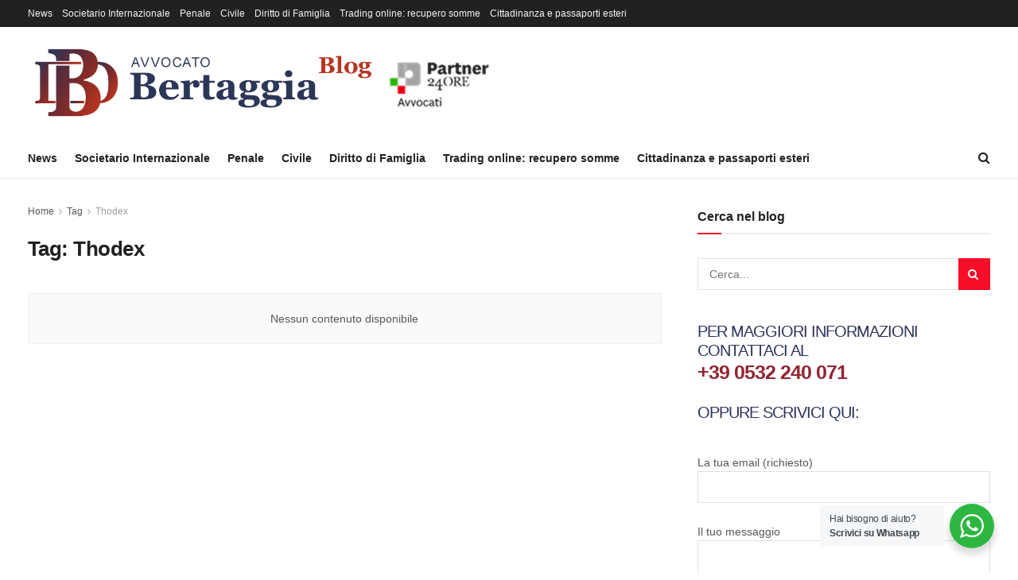

--- FILE ---
content_type: text/html; charset=utf-8
request_url: https://www.google.com/recaptcha/api2/anchor?ar=1&k=6LfJ0JcUAAAAAD6kM0CwStS001PVR6PDGBVwRMqq&co=aHR0cHM6Ly93d3cuYXZ2b2NhdG9iZXJ0YWdnaWEuY29tOjQ0Mw..&hl=it&v=N67nZn4AqZkNcbeMu4prBgzg&size=normal&anchor-ms=20000&execute-ms=30000&cb=dayjggogf1oo
body_size: 49685
content:
<!DOCTYPE HTML><html dir="ltr" lang="it"><head><meta http-equiv="Content-Type" content="text/html; charset=UTF-8">
<meta http-equiv="X-UA-Compatible" content="IE=edge">
<title>reCAPTCHA</title>
<style type="text/css">
/* cyrillic-ext */
@font-face {
  font-family: 'Roboto';
  font-style: normal;
  font-weight: 400;
  font-stretch: 100%;
  src: url(//fonts.gstatic.com/s/roboto/v48/KFO7CnqEu92Fr1ME7kSn66aGLdTylUAMa3GUBHMdazTgWw.woff2) format('woff2');
  unicode-range: U+0460-052F, U+1C80-1C8A, U+20B4, U+2DE0-2DFF, U+A640-A69F, U+FE2E-FE2F;
}
/* cyrillic */
@font-face {
  font-family: 'Roboto';
  font-style: normal;
  font-weight: 400;
  font-stretch: 100%;
  src: url(//fonts.gstatic.com/s/roboto/v48/KFO7CnqEu92Fr1ME7kSn66aGLdTylUAMa3iUBHMdazTgWw.woff2) format('woff2');
  unicode-range: U+0301, U+0400-045F, U+0490-0491, U+04B0-04B1, U+2116;
}
/* greek-ext */
@font-face {
  font-family: 'Roboto';
  font-style: normal;
  font-weight: 400;
  font-stretch: 100%;
  src: url(//fonts.gstatic.com/s/roboto/v48/KFO7CnqEu92Fr1ME7kSn66aGLdTylUAMa3CUBHMdazTgWw.woff2) format('woff2');
  unicode-range: U+1F00-1FFF;
}
/* greek */
@font-face {
  font-family: 'Roboto';
  font-style: normal;
  font-weight: 400;
  font-stretch: 100%;
  src: url(//fonts.gstatic.com/s/roboto/v48/KFO7CnqEu92Fr1ME7kSn66aGLdTylUAMa3-UBHMdazTgWw.woff2) format('woff2');
  unicode-range: U+0370-0377, U+037A-037F, U+0384-038A, U+038C, U+038E-03A1, U+03A3-03FF;
}
/* math */
@font-face {
  font-family: 'Roboto';
  font-style: normal;
  font-weight: 400;
  font-stretch: 100%;
  src: url(//fonts.gstatic.com/s/roboto/v48/KFO7CnqEu92Fr1ME7kSn66aGLdTylUAMawCUBHMdazTgWw.woff2) format('woff2');
  unicode-range: U+0302-0303, U+0305, U+0307-0308, U+0310, U+0312, U+0315, U+031A, U+0326-0327, U+032C, U+032F-0330, U+0332-0333, U+0338, U+033A, U+0346, U+034D, U+0391-03A1, U+03A3-03A9, U+03B1-03C9, U+03D1, U+03D5-03D6, U+03F0-03F1, U+03F4-03F5, U+2016-2017, U+2034-2038, U+203C, U+2040, U+2043, U+2047, U+2050, U+2057, U+205F, U+2070-2071, U+2074-208E, U+2090-209C, U+20D0-20DC, U+20E1, U+20E5-20EF, U+2100-2112, U+2114-2115, U+2117-2121, U+2123-214F, U+2190, U+2192, U+2194-21AE, U+21B0-21E5, U+21F1-21F2, U+21F4-2211, U+2213-2214, U+2216-22FF, U+2308-230B, U+2310, U+2319, U+231C-2321, U+2336-237A, U+237C, U+2395, U+239B-23B7, U+23D0, U+23DC-23E1, U+2474-2475, U+25AF, U+25B3, U+25B7, U+25BD, U+25C1, U+25CA, U+25CC, U+25FB, U+266D-266F, U+27C0-27FF, U+2900-2AFF, U+2B0E-2B11, U+2B30-2B4C, U+2BFE, U+3030, U+FF5B, U+FF5D, U+1D400-1D7FF, U+1EE00-1EEFF;
}
/* symbols */
@font-face {
  font-family: 'Roboto';
  font-style: normal;
  font-weight: 400;
  font-stretch: 100%;
  src: url(//fonts.gstatic.com/s/roboto/v48/KFO7CnqEu92Fr1ME7kSn66aGLdTylUAMaxKUBHMdazTgWw.woff2) format('woff2');
  unicode-range: U+0001-000C, U+000E-001F, U+007F-009F, U+20DD-20E0, U+20E2-20E4, U+2150-218F, U+2190, U+2192, U+2194-2199, U+21AF, U+21E6-21F0, U+21F3, U+2218-2219, U+2299, U+22C4-22C6, U+2300-243F, U+2440-244A, U+2460-24FF, U+25A0-27BF, U+2800-28FF, U+2921-2922, U+2981, U+29BF, U+29EB, U+2B00-2BFF, U+4DC0-4DFF, U+FFF9-FFFB, U+10140-1018E, U+10190-1019C, U+101A0, U+101D0-101FD, U+102E0-102FB, U+10E60-10E7E, U+1D2C0-1D2D3, U+1D2E0-1D37F, U+1F000-1F0FF, U+1F100-1F1AD, U+1F1E6-1F1FF, U+1F30D-1F30F, U+1F315, U+1F31C, U+1F31E, U+1F320-1F32C, U+1F336, U+1F378, U+1F37D, U+1F382, U+1F393-1F39F, U+1F3A7-1F3A8, U+1F3AC-1F3AF, U+1F3C2, U+1F3C4-1F3C6, U+1F3CA-1F3CE, U+1F3D4-1F3E0, U+1F3ED, U+1F3F1-1F3F3, U+1F3F5-1F3F7, U+1F408, U+1F415, U+1F41F, U+1F426, U+1F43F, U+1F441-1F442, U+1F444, U+1F446-1F449, U+1F44C-1F44E, U+1F453, U+1F46A, U+1F47D, U+1F4A3, U+1F4B0, U+1F4B3, U+1F4B9, U+1F4BB, U+1F4BF, U+1F4C8-1F4CB, U+1F4D6, U+1F4DA, U+1F4DF, U+1F4E3-1F4E6, U+1F4EA-1F4ED, U+1F4F7, U+1F4F9-1F4FB, U+1F4FD-1F4FE, U+1F503, U+1F507-1F50B, U+1F50D, U+1F512-1F513, U+1F53E-1F54A, U+1F54F-1F5FA, U+1F610, U+1F650-1F67F, U+1F687, U+1F68D, U+1F691, U+1F694, U+1F698, U+1F6AD, U+1F6B2, U+1F6B9-1F6BA, U+1F6BC, U+1F6C6-1F6CF, U+1F6D3-1F6D7, U+1F6E0-1F6EA, U+1F6F0-1F6F3, U+1F6F7-1F6FC, U+1F700-1F7FF, U+1F800-1F80B, U+1F810-1F847, U+1F850-1F859, U+1F860-1F887, U+1F890-1F8AD, U+1F8B0-1F8BB, U+1F8C0-1F8C1, U+1F900-1F90B, U+1F93B, U+1F946, U+1F984, U+1F996, U+1F9E9, U+1FA00-1FA6F, U+1FA70-1FA7C, U+1FA80-1FA89, U+1FA8F-1FAC6, U+1FACE-1FADC, U+1FADF-1FAE9, U+1FAF0-1FAF8, U+1FB00-1FBFF;
}
/* vietnamese */
@font-face {
  font-family: 'Roboto';
  font-style: normal;
  font-weight: 400;
  font-stretch: 100%;
  src: url(//fonts.gstatic.com/s/roboto/v48/KFO7CnqEu92Fr1ME7kSn66aGLdTylUAMa3OUBHMdazTgWw.woff2) format('woff2');
  unicode-range: U+0102-0103, U+0110-0111, U+0128-0129, U+0168-0169, U+01A0-01A1, U+01AF-01B0, U+0300-0301, U+0303-0304, U+0308-0309, U+0323, U+0329, U+1EA0-1EF9, U+20AB;
}
/* latin-ext */
@font-face {
  font-family: 'Roboto';
  font-style: normal;
  font-weight: 400;
  font-stretch: 100%;
  src: url(//fonts.gstatic.com/s/roboto/v48/KFO7CnqEu92Fr1ME7kSn66aGLdTylUAMa3KUBHMdazTgWw.woff2) format('woff2');
  unicode-range: U+0100-02BA, U+02BD-02C5, U+02C7-02CC, U+02CE-02D7, U+02DD-02FF, U+0304, U+0308, U+0329, U+1D00-1DBF, U+1E00-1E9F, U+1EF2-1EFF, U+2020, U+20A0-20AB, U+20AD-20C0, U+2113, U+2C60-2C7F, U+A720-A7FF;
}
/* latin */
@font-face {
  font-family: 'Roboto';
  font-style: normal;
  font-weight: 400;
  font-stretch: 100%;
  src: url(//fonts.gstatic.com/s/roboto/v48/KFO7CnqEu92Fr1ME7kSn66aGLdTylUAMa3yUBHMdazQ.woff2) format('woff2');
  unicode-range: U+0000-00FF, U+0131, U+0152-0153, U+02BB-02BC, U+02C6, U+02DA, U+02DC, U+0304, U+0308, U+0329, U+2000-206F, U+20AC, U+2122, U+2191, U+2193, U+2212, U+2215, U+FEFF, U+FFFD;
}
/* cyrillic-ext */
@font-face {
  font-family: 'Roboto';
  font-style: normal;
  font-weight: 500;
  font-stretch: 100%;
  src: url(//fonts.gstatic.com/s/roboto/v48/KFO7CnqEu92Fr1ME7kSn66aGLdTylUAMa3GUBHMdazTgWw.woff2) format('woff2');
  unicode-range: U+0460-052F, U+1C80-1C8A, U+20B4, U+2DE0-2DFF, U+A640-A69F, U+FE2E-FE2F;
}
/* cyrillic */
@font-face {
  font-family: 'Roboto';
  font-style: normal;
  font-weight: 500;
  font-stretch: 100%;
  src: url(//fonts.gstatic.com/s/roboto/v48/KFO7CnqEu92Fr1ME7kSn66aGLdTylUAMa3iUBHMdazTgWw.woff2) format('woff2');
  unicode-range: U+0301, U+0400-045F, U+0490-0491, U+04B0-04B1, U+2116;
}
/* greek-ext */
@font-face {
  font-family: 'Roboto';
  font-style: normal;
  font-weight: 500;
  font-stretch: 100%;
  src: url(//fonts.gstatic.com/s/roboto/v48/KFO7CnqEu92Fr1ME7kSn66aGLdTylUAMa3CUBHMdazTgWw.woff2) format('woff2');
  unicode-range: U+1F00-1FFF;
}
/* greek */
@font-face {
  font-family: 'Roboto';
  font-style: normal;
  font-weight: 500;
  font-stretch: 100%;
  src: url(//fonts.gstatic.com/s/roboto/v48/KFO7CnqEu92Fr1ME7kSn66aGLdTylUAMa3-UBHMdazTgWw.woff2) format('woff2');
  unicode-range: U+0370-0377, U+037A-037F, U+0384-038A, U+038C, U+038E-03A1, U+03A3-03FF;
}
/* math */
@font-face {
  font-family: 'Roboto';
  font-style: normal;
  font-weight: 500;
  font-stretch: 100%;
  src: url(//fonts.gstatic.com/s/roboto/v48/KFO7CnqEu92Fr1ME7kSn66aGLdTylUAMawCUBHMdazTgWw.woff2) format('woff2');
  unicode-range: U+0302-0303, U+0305, U+0307-0308, U+0310, U+0312, U+0315, U+031A, U+0326-0327, U+032C, U+032F-0330, U+0332-0333, U+0338, U+033A, U+0346, U+034D, U+0391-03A1, U+03A3-03A9, U+03B1-03C9, U+03D1, U+03D5-03D6, U+03F0-03F1, U+03F4-03F5, U+2016-2017, U+2034-2038, U+203C, U+2040, U+2043, U+2047, U+2050, U+2057, U+205F, U+2070-2071, U+2074-208E, U+2090-209C, U+20D0-20DC, U+20E1, U+20E5-20EF, U+2100-2112, U+2114-2115, U+2117-2121, U+2123-214F, U+2190, U+2192, U+2194-21AE, U+21B0-21E5, U+21F1-21F2, U+21F4-2211, U+2213-2214, U+2216-22FF, U+2308-230B, U+2310, U+2319, U+231C-2321, U+2336-237A, U+237C, U+2395, U+239B-23B7, U+23D0, U+23DC-23E1, U+2474-2475, U+25AF, U+25B3, U+25B7, U+25BD, U+25C1, U+25CA, U+25CC, U+25FB, U+266D-266F, U+27C0-27FF, U+2900-2AFF, U+2B0E-2B11, U+2B30-2B4C, U+2BFE, U+3030, U+FF5B, U+FF5D, U+1D400-1D7FF, U+1EE00-1EEFF;
}
/* symbols */
@font-face {
  font-family: 'Roboto';
  font-style: normal;
  font-weight: 500;
  font-stretch: 100%;
  src: url(//fonts.gstatic.com/s/roboto/v48/KFO7CnqEu92Fr1ME7kSn66aGLdTylUAMaxKUBHMdazTgWw.woff2) format('woff2');
  unicode-range: U+0001-000C, U+000E-001F, U+007F-009F, U+20DD-20E0, U+20E2-20E4, U+2150-218F, U+2190, U+2192, U+2194-2199, U+21AF, U+21E6-21F0, U+21F3, U+2218-2219, U+2299, U+22C4-22C6, U+2300-243F, U+2440-244A, U+2460-24FF, U+25A0-27BF, U+2800-28FF, U+2921-2922, U+2981, U+29BF, U+29EB, U+2B00-2BFF, U+4DC0-4DFF, U+FFF9-FFFB, U+10140-1018E, U+10190-1019C, U+101A0, U+101D0-101FD, U+102E0-102FB, U+10E60-10E7E, U+1D2C0-1D2D3, U+1D2E0-1D37F, U+1F000-1F0FF, U+1F100-1F1AD, U+1F1E6-1F1FF, U+1F30D-1F30F, U+1F315, U+1F31C, U+1F31E, U+1F320-1F32C, U+1F336, U+1F378, U+1F37D, U+1F382, U+1F393-1F39F, U+1F3A7-1F3A8, U+1F3AC-1F3AF, U+1F3C2, U+1F3C4-1F3C6, U+1F3CA-1F3CE, U+1F3D4-1F3E0, U+1F3ED, U+1F3F1-1F3F3, U+1F3F5-1F3F7, U+1F408, U+1F415, U+1F41F, U+1F426, U+1F43F, U+1F441-1F442, U+1F444, U+1F446-1F449, U+1F44C-1F44E, U+1F453, U+1F46A, U+1F47D, U+1F4A3, U+1F4B0, U+1F4B3, U+1F4B9, U+1F4BB, U+1F4BF, U+1F4C8-1F4CB, U+1F4D6, U+1F4DA, U+1F4DF, U+1F4E3-1F4E6, U+1F4EA-1F4ED, U+1F4F7, U+1F4F9-1F4FB, U+1F4FD-1F4FE, U+1F503, U+1F507-1F50B, U+1F50D, U+1F512-1F513, U+1F53E-1F54A, U+1F54F-1F5FA, U+1F610, U+1F650-1F67F, U+1F687, U+1F68D, U+1F691, U+1F694, U+1F698, U+1F6AD, U+1F6B2, U+1F6B9-1F6BA, U+1F6BC, U+1F6C6-1F6CF, U+1F6D3-1F6D7, U+1F6E0-1F6EA, U+1F6F0-1F6F3, U+1F6F7-1F6FC, U+1F700-1F7FF, U+1F800-1F80B, U+1F810-1F847, U+1F850-1F859, U+1F860-1F887, U+1F890-1F8AD, U+1F8B0-1F8BB, U+1F8C0-1F8C1, U+1F900-1F90B, U+1F93B, U+1F946, U+1F984, U+1F996, U+1F9E9, U+1FA00-1FA6F, U+1FA70-1FA7C, U+1FA80-1FA89, U+1FA8F-1FAC6, U+1FACE-1FADC, U+1FADF-1FAE9, U+1FAF0-1FAF8, U+1FB00-1FBFF;
}
/* vietnamese */
@font-face {
  font-family: 'Roboto';
  font-style: normal;
  font-weight: 500;
  font-stretch: 100%;
  src: url(//fonts.gstatic.com/s/roboto/v48/KFO7CnqEu92Fr1ME7kSn66aGLdTylUAMa3OUBHMdazTgWw.woff2) format('woff2');
  unicode-range: U+0102-0103, U+0110-0111, U+0128-0129, U+0168-0169, U+01A0-01A1, U+01AF-01B0, U+0300-0301, U+0303-0304, U+0308-0309, U+0323, U+0329, U+1EA0-1EF9, U+20AB;
}
/* latin-ext */
@font-face {
  font-family: 'Roboto';
  font-style: normal;
  font-weight: 500;
  font-stretch: 100%;
  src: url(//fonts.gstatic.com/s/roboto/v48/KFO7CnqEu92Fr1ME7kSn66aGLdTylUAMa3KUBHMdazTgWw.woff2) format('woff2');
  unicode-range: U+0100-02BA, U+02BD-02C5, U+02C7-02CC, U+02CE-02D7, U+02DD-02FF, U+0304, U+0308, U+0329, U+1D00-1DBF, U+1E00-1E9F, U+1EF2-1EFF, U+2020, U+20A0-20AB, U+20AD-20C0, U+2113, U+2C60-2C7F, U+A720-A7FF;
}
/* latin */
@font-face {
  font-family: 'Roboto';
  font-style: normal;
  font-weight: 500;
  font-stretch: 100%;
  src: url(//fonts.gstatic.com/s/roboto/v48/KFO7CnqEu92Fr1ME7kSn66aGLdTylUAMa3yUBHMdazQ.woff2) format('woff2');
  unicode-range: U+0000-00FF, U+0131, U+0152-0153, U+02BB-02BC, U+02C6, U+02DA, U+02DC, U+0304, U+0308, U+0329, U+2000-206F, U+20AC, U+2122, U+2191, U+2193, U+2212, U+2215, U+FEFF, U+FFFD;
}
/* cyrillic-ext */
@font-face {
  font-family: 'Roboto';
  font-style: normal;
  font-weight: 900;
  font-stretch: 100%;
  src: url(//fonts.gstatic.com/s/roboto/v48/KFO7CnqEu92Fr1ME7kSn66aGLdTylUAMa3GUBHMdazTgWw.woff2) format('woff2');
  unicode-range: U+0460-052F, U+1C80-1C8A, U+20B4, U+2DE0-2DFF, U+A640-A69F, U+FE2E-FE2F;
}
/* cyrillic */
@font-face {
  font-family: 'Roboto';
  font-style: normal;
  font-weight: 900;
  font-stretch: 100%;
  src: url(//fonts.gstatic.com/s/roboto/v48/KFO7CnqEu92Fr1ME7kSn66aGLdTylUAMa3iUBHMdazTgWw.woff2) format('woff2');
  unicode-range: U+0301, U+0400-045F, U+0490-0491, U+04B0-04B1, U+2116;
}
/* greek-ext */
@font-face {
  font-family: 'Roboto';
  font-style: normal;
  font-weight: 900;
  font-stretch: 100%;
  src: url(//fonts.gstatic.com/s/roboto/v48/KFO7CnqEu92Fr1ME7kSn66aGLdTylUAMa3CUBHMdazTgWw.woff2) format('woff2');
  unicode-range: U+1F00-1FFF;
}
/* greek */
@font-face {
  font-family: 'Roboto';
  font-style: normal;
  font-weight: 900;
  font-stretch: 100%;
  src: url(//fonts.gstatic.com/s/roboto/v48/KFO7CnqEu92Fr1ME7kSn66aGLdTylUAMa3-UBHMdazTgWw.woff2) format('woff2');
  unicode-range: U+0370-0377, U+037A-037F, U+0384-038A, U+038C, U+038E-03A1, U+03A3-03FF;
}
/* math */
@font-face {
  font-family: 'Roboto';
  font-style: normal;
  font-weight: 900;
  font-stretch: 100%;
  src: url(//fonts.gstatic.com/s/roboto/v48/KFO7CnqEu92Fr1ME7kSn66aGLdTylUAMawCUBHMdazTgWw.woff2) format('woff2');
  unicode-range: U+0302-0303, U+0305, U+0307-0308, U+0310, U+0312, U+0315, U+031A, U+0326-0327, U+032C, U+032F-0330, U+0332-0333, U+0338, U+033A, U+0346, U+034D, U+0391-03A1, U+03A3-03A9, U+03B1-03C9, U+03D1, U+03D5-03D6, U+03F0-03F1, U+03F4-03F5, U+2016-2017, U+2034-2038, U+203C, U+2040, U+2043, U+2047, U+2050, U+2057, U+205F, U+2070-2071, U+2074-208E, U+2090-209C, U+20D0-20DC, U+20E1, U+20E5-20EF, U+2100-2112, U+2114-2115, U+2117-2121, U+2123-214F, U+2190, U+2192, U+2194-21AE, U+21B0-21E5, U+21F1-21F2, U+21F4-2211, U+2213-2214, U+2216-22FF, U+2308-230B, U+2310, U+2319, U+231C-2321, U+2336-237A, U+237C, U+2395, U+239B-23B7, U+23D0, U+23DC-23E1, U+2474-2475, U+25AF, U+25B3, U+25B7, U+25BD, U+25C1, U+25CA, U+25CC, U+25FB, U+266D-266F, U+27C0-27FF, U+2900-2AFF, U+2B0E-2B11, U+2B30-2B4C, U+2BFE, U+3030, U+FF5B, U+FF5D, U+1D400-1D7FF, U+1EE00-1EEFF;
}
/* symbols */
@font-face {
  font-family: 'Roboto';
  font-style: normal;
  font-weight: 900;
  font-stretch: 100%;
  src: url(//fonts.gstatic.com/s/roboto/v48/KFO7CnqEu92Fr1ME7kSn66aGLdTylUAMaxKUBHMdazTgWw.woff2) format('woff2');
  unicode-range: U+0001-000C, U+000E-001F, U+007F-009F, U+20DD-20E0, U+20E2-20E4, U+2150-218F, U+2190, U+2192, U+2194-2199, U+21AF, U+21E6-21F0, U+21F3, U+2218-2219, U+2299, U+22C4-22C6, U+2300-243F, U+2440-244A, U+2460-24FF, U+25A0-27BF, U+2800-28FF, U+2921-2922, U+2981, U+29BF, U+29EB, U+2B00-2BFF, U+4DC0-4DFF, U+FFF9-FFFB, U+10140-1018E, U+10190-1019C, U+101A0, U+101D0-101FD, U+102E0-102FB, U+10E60-10E7E, U+1D2C0-1D2D3, U+1D2E0-1D37F, U+1F000-1F0FF, U+1F100-1F1AD, U+1F1E6-1F1FF, U+1F30D-1F30F, U+1F315, U+1F31C, U+1F31E, U+1F320-1F32C, U+1F336, U+1F378, U+1F37D, U+1F382, U+1F393-1F39F, U+1F3A7-1F3A8, U+1F3AC-1F3AF, U+1F3C2, U+1F3C4-1F3C6, U+1F3CA-1F3CE, U+1F3D4-1F3E0, U+1F3ED, U+1F3F1-1F3F3, U+1F3F5-1F3F7, U+1F408, U+1F415, U+1F41F, U+1F426, U+1F43F, U+1F441-1F442, U+1F444, U+1F446-1F449, U+1F44C-1F44E, U+1F453, U+1F46A, U+1F47D, U+1F4A3, U+1F4B0, U+1F4B3, U+1F4B9, U+1F4BB, U+1F4BF, U+1F4C8-1F4CB, U+1F4D6, U+1F4DA, U+1F4DF, U+1F4E3-1F4E6, U+1F4EA-1F4ED, U+1F4F7, U+1F4F9-1F4FB, U+1F4FD-1F4FE, U+1F503, U+1F507-1F50B, U+1F50D, U+1F512-1F513, U+1F53E-1F54A, U+1F54F-1F5FA, U+1F610, U+1F650-1F67F, U+1F687, U+1F68D, U+1F691, U+1F694, U+1F698, U+1F6AD, U+1F6B2, U+1F6B9-1F6BA, U+1F6BC, U+1F6C6-1F6CF, U+1F6D3-1F6D7, U+1F6E0-1F6EA, U+1F6F0-1F6F3, U+1F6F7-1F6FC, U+1F700-1F7FF, U+1F800-1F80B, U+1F810-1F847, U+1F850-1F859, U+1F860-1F887, U+1F890-1F8AD, U+1F8B0-1F8BB, U+1F8C0-1F8C1, U+1F900-1F90B, U+1F93B, U+1F946, U+1F984, U+1F996, U+1F9E9, U+1FA00-1FA6F, U+1FA70-1FA7C, U+1FA80-1FA89, U+1FA8F-1FAC6, U+1FACE-1FADC, U+1FADF-1FAE9, U+1FAF0-1FAF8, U+1FB00-1FBFF;
}
/* vietnamese */
@font-face {
  font-family: 'Roboto';
  font-style: normal;
  font-weight: 900;
  font-stretch: 100%;
  src: url(//fonts.gstatic.com/s/roboto/v48/KFO7CnqEu92Fr1ME7kSn66aGLdTylUAMa3OUBHMdazTgWw.woff2) format('woff2');
  unicode-range: U+0102-0103, U+0110-0111, U+0128-0129, U+0168-0169, U+01A0-01A1, U+01AF-01B0, U+0300-0301, U+0303-0304, U+0308-0309, U+0323, U+0329, U+1EA0-1EF9, U+20AB;
}
/* latin-ext */
@font-face {
  font-family: 'Roboto';
  font-style: normal;
  font-weight: 900;
  font-stretch: 100%;
  src: url(//fonts.gstatic.com/s/roboto/v48/KFO7CnqEu92Fr1ME7kSn66aGLdTylUAMa3KUBHMdazTgWw.woff2) format('woff2');
  unicode-range: U+0100-02BA, U+02BD-02C5, U+02C7-02CC, U+02CE-02D7, U+02DD-02FF, U+0304, U+0308, U+0329, U+1D00-1DBF, U+1E00-1E9F, U+1EF2-1EFF, U+2020, U+20A0-20AB, U+20AD-20C0, U+2113, U+2C60-2C7F, U+A720-A7FF;
}
/* latin */
@font-face {
  font-family: 'Roboto';
  font-style: normal;
  font-weight: 900;
  font-stretch: 100%;
  src: url(//fonts.gstatic.com/s/roboto/v48/KFO7CnqEu92Fr1ME7kSn66aGLdTylUAMa3yUBHMdazQ.woff2) format('woff2');
  unicode-range: U+0000-00FF, U+0131, U+0152-0153, U+02BB-02BC, U+02C6, U+02DA, U+02DC, U+0304, U+0308, U+0329, U+2000-206F, U+20AC, U+2122, U+2191, U+2193, U+2212, U+2215, U+FEFF, U+FFFD;
}

</style>
<link rel="stylesheet" type="text/css" href="https://www.gstatic.com/recaptcha/releases/N67nZn4AqZkNcbeMu4prBgzg/styles__ltr.css">
<script nonce="Dpba5A2mog_CGy5o1OMdEA" type="text/javascript">window['__recaptcha_api'] = 'https://www.google.com/recaptcha/api2/';</script>
<script type="text/javascript" src="https://www.gstatic.com/recaptcha/releases/N67nZn4AqZkNcbeMu4prBgzg/recaptcha__it.js" nonce="Dpba5A2mog_CGy5o1OMdEA">
      
    </script></head>
<body><div id="rc-anchor-alert" class="rc-anchor-alert"></div>
<input type="hidden" id="recaptcha-token" value="[base64]">
<script type="text/javascript" nonce="Dpba5A2mog_CGy5o1OMdEA">
      recaptcha.anchor.Main.init("[\x22ainput\x22,[\x22bgdata\x22,\x22\x22,\[base64]/[base64]/[base64]/[base64]/[base64]/[base64]/KGcoTywyNTMsTy5PKSxVRyhPLEMpKTpnKE8sMjUzLEMpLE8pKSxsKSksTykpfSxieT1mdW5jdGlvbihDLE8sdSxsKXtmb3IobD0odT1SKEMpLDApO08+MDtPLS0pbD1sPDw4fFooQyk7ZyhDLHUsbCl9LFVHPWZ1bmN0aW9uKEMsTyl7Qy5pLmxlbmd0aD4xMDQ/[base64]/[base64]/[base64]/[base64]/[base64]/[base64]/[base64]\\u003d\x22,\[base64]\\u003d\x22,\x22HyrCmWlqeMK0fMOtPijCvMOHw4FTD0XDmlomY8Kzw7HDisKTNcO4N8OcI8Kuw6XCq0/DoBzDtcKuaMKpwr9owoPDkTVcbUDDrT/CoF5rbkttwrjDhELCrMObBSfCkMKUcMKFXMKaf3vChcKVwpDDqcKmPQbClGzDgn8Kw43CrsKdw4LClMKYwohsTT7Cl8KiwrhPHcOSw6/DgyfDvsOowrjDtVZ+acO8wpEzBcKMwpDCvnVdCF/[base64]/DulAKw5JzZ3g0w55lwo4Vw4QjGMKadTHDsMOPRAHDtlfCqArDhsKAVCgKw6nChMOAcwDDgcKMYMKDwqIYVMOZw705eEVjVzEowpHCt8OaR8K5w6bDnsO8YcOJw49aM8OXAkzCvW/DikHCnMKewqPCvBQUwrdHCcKSEcKOCMKWEcO9QzvDvMOHwpY0ChDDswlBw6PCkCRCw51baElew64jw6dsw67CkMKhYsK0WAszw6o1L8K0wp7ClsOqUXjCum8qw6Yzw7/DhcOfEFfDpcO8fmnDhMK2wrLCjsOZw6DCvcK4UsOUJlLDq8KNAcKNwrQmSBXDl8OwwpsbeMKpwonDohgXSsOdQMKgwrHCl8KFDy/CpcKOAsKqw6fDuhTCkBLDm8OOHT4ywrvDuMOsXD0bw41rwrEpL8OuwrJGCsKfwoPDoxDClxAzP8Kuw7/CoxlJw7/[base64]/[base64]/CgiQfw60PwqLCjWrDvCJYRW1nRsOmw7DDocOLMcKRSMOdYsOrQSFzdBxHL8KQwrlRXT3DrcKOwo7CgFcdwrjCsl1AAcKjRHPDlcKHw67DkcOJWS1IPcKrdV3CmQMvw7LDgcKFKMOzw4vDlh7CjCTDl1/DpCjCjcOQw5bDl8KOwpslworDmEzDhMK6EDpyw4s2wrnDisOcwpXDlsO3wqNewrXDiMK/[base64]/Ct0wXbsOZw6ELw6TDvMOhUsOlwoPDhjwcb3zDnsOew7PClRHChsOmR8OadMORB2vCtcONwqrDgcKXw4HDiMKmBCvDkW47wroAesOiIcO8FVjCpTYMJgQOwqLDjGoLVRxEIMKgG8KZwrkCwoNmfMOoYwDCih/Ct8KucW/CgQtJGMOYwrrCg3DCpsKnw6Q/AkPCpcOtworDuE0pw6HCql3DnsO9w7HCkyjDhgnDucKFw5RQMMOmHMKRw4J5QxTCsXMrdsOQwogwwp/DpVDDuWXDicO7wrPDm27CqcKNw7/DhcKkZUNnCsKrwoXCs8OHam7DtGbCkcKvdULCs8KHbMOswpHDvl3DuMOQw5bCkSdSw6Ytw5nCoMOowpfCq0NoUh/DvmPDiMKEDsKhOCZjNCYlWsKKwqVtwqLCn0cHw6FFwrpmFnJXw5ECPTXCsEzDlTpjwp9ow5LCjcKNQMKVFCoUwpzCs8OiIC5Rwo43w5tWVCvDt8O2w7sabcOowq/DthZmN8ObwoLDs2NDwoJHL8O5cl7CoFjCh8OEw7BNw5HCh8KAwp3Ck8KXXlPDqsK/[base64]/[base64]/woRiR8Odw63DhcKSwqPDmUcLw5Aaw7fDosKHA0wWwpXDvMOawonCnUbCrsOQORhQwot/[base64]/DvGLCmsK9wpXCsWYxw6gewofClybCjcKKwqtKeMOcwr3DmMOFVxzClFtrwrPCvStzKsOAwpg6Yl7CjsK9eXnCksOeeMKZG8OiHMK2O1rCusOgwp7Cs8K/w57DtQxvwrNuw4tQwrctY8KWwr4nKm/CscObR0/DuT8xA184FwjDr8Krw4HCqMKnwpDCqgXChgxFD2zCo0huTsKTw4DDqMKewrXDpcOMWsO7fw3CgsOhw7omwpVsNMOQCcOfZcKVw6RePisXcsKqAcKzw7bCpG4VLWrDq8KeIkEqBMKfO8OqHhBUOMKdw7tow6hOMH/[base64]/wpnDtcKOw4jCscOUwp/CtcO2wr3DixvCj0/DqsOOw5xiWMORw4IbM3bDiCtaEzvDgcOrUMK/YcOPw7/DqTNldsKtDHvDmcKvRMOLwq5vwqF7wqtlY8K+woVQR8OxUTdpwqhTw6HDtjjDhEMQKHnCn0XDgDJUw7MOwqbClkskw5jDrcKdwosmJ17CsWvDiMOiD2fDlcO9woQXP8OcwrbDgDB5w50hwr/DicOhw5EGw5RlOkzDkBgDw5FYwpbDqsOBIH/DgjBGOFbDv8O0wp4tw6DCmifDucOww5XCo8KnPXoTwo1AwrsCNMO7RcKcw6XCjMOJwrXCuMO6w4wmVlHCln5LNXZ1w6R4LsKcw7pWw7ISwobDv8KsQMOsLgnCsmLDqWnCpMOMR0wmw5DCtcO7eEbDvno7wrrCqcKHw4/DqFYwwpk5DjLCicOMwrFmwotpwq8QwrXCmRXDpMOOeSLCgXkPHBLDmsO0w7bCo8K5aVEgw6PDosOuwqY6w44fwpJeOz7ConrDmMKPw6fDi8Kew6kew4vCnUHCh1BEw7/Cv8KyV0A+w7sew7HCi10LeMOwCcOnUcOGUcOvwqPCqX3DqMOuwqDCrWkSK8KDf8OnX0/Dkh5tS8KvVMKbwpnDjn4hSBXCkMKqwqnDpMOzwosyFFvDoSXCjQIjL1s4wo0JAMKuw5vDvcKSw5/ClMKTw5zDqcKZNcK4wrEnBsKAfx8+EhrCksODw75/w5tdwrRyUsOmw5HDuTdqwpg/XU1fwptlwplsWcKfacOBw5rCksOEw71Lw7rDnsO6wqvDrsO1ZxvDmS/DnD4zLTZRIm3Cq8OMcsK4U8KDKsOMF8OvQcOccMOow47DsCoDZcK7ZEAGw5jCm0TCvMOZwoLDoSTDoR16w5ozwo/Dp0wmwoDDp8K/wr/DtjzDunDCpmHCkE8HwqzClGhMaMKPBm/Cl8OxGsKHwqzCgxY7BsK6HnbCjVzCkSkfw55ow6/CjyTDh1HDq1/DnkxmE8OTKMKdfcODVWXCkMO0wrlbw6jDpcOewpLDo8OGwpXCncK0wo/Dv8Otw59NbFN9UljCiMKrPj9dwqg4w54MwpzCohHCusOrJXzCsAfCjFLCiXdgZCXDii5cbT00wqYhw7YeYC/[base64]/CsUnDvxPDn2JtA8OhwrZtw7vDuEDCksOTwpXDhsKzSmbCicKvwpEgwqLCoMKJwpExKMKNeMOSw73CmsOowqQ+w509PcOowqjCpsOtX8K5w60vTcKlw4pJbwDDgwrDusOxcMO/QsOAwpLDt0McGMKiDMOqw6dbwoNNw695w7VaAsO/QW3CmmdBw4xEHGZ3PEfCicK/w4Y8b8Onw47DlcORw4Z5Uj9jGMOJw4BiwoJ3DxgGamDChcK2MSnDosOCwoZYEBTDkMOowrbCumXCjCXDhcKnGXLDtDtLEVDCs8KmwrfCm8K8OMO+Skotwosmwr/Dk8Ouw6XConAEY105GR94wp55wqY+wo8RBcKxw5FHwpUowoHCkMOgFMKcRBM5RHrDssOLw4gzIMK7wr4IbsKpwrgdB8O7U8O9esOYA8O4wobDpDjDgsKxA3s0R8Oww4RawovCq0owa8KPwroYHz3CgwIBHx0YZRHDjsKaw4DCuWHCoMK5w7wfw4kswq41acO/wp8/w583w4vDnjp2DsK3wqE0w604wpDCgm4rK1rCvsOucQs5w47CssO0wpjCjH3DhcK0NUcLPBAnwogNw4HDvy/CpyxSwrIyClfDnMK8NMOwfcKaw6PDi8KtwoTDgRvDnmZKw7HDiMKLw7hqWcKpa0PCocKnDEfCoBwNw4RYwqZ1Wi/CnSxew7/Cs8K1wpEUw74gwpXCjkVtGMKxwp8gwqYEwqs4VhrCilzDlgZAw73CpsK3w6TCvFwHwp9zaVvDigzDk8KncsOvwpbDsTPCv8Oaw4kjwqFdw4pvCQzCv1U1CMOOwpofQ3bDuMK2w5dnw7IiMcKcd8KiYz9Owq5Ww71kw4gyw75kw6E/wrDDsMKuH8OKYsOEwoBBR8K8HcKVwpxlw6HCs8Ofw5bDs07DkMK+RSYhbMKSwrPDm8OeKsOWwqPDjC9xw4xTw7ZEwrrCpkzDi8KYNsOtcMK5LsObJ8OPSMKlw6nChlvDgsK/w7rDokfCukHCjyHCuCjCpMOGwqNqScOTGsKsfcOdw6p2w4l7wrcywp53w5YIwqs0JkEfFsKSwpABw73Cog4tQRgDw63ChXMgw6gjwoAQwqbDi8ONw7TCiA1/[base64]/NcOGw6xIwosQAcKBLMK+VMOvw5AEWULDkcOZw7XDtWR0BkTCkcOXSsOCwopzAcOnw4PDiMKSw4fCkMKYw73DqBDCm8K/[base64]/[base64]/DlEPCnsO0w6lYGAwrG37DimlOWjHDqBjDuyh+b8KAwo/[base64]/DgMOwwoLCm8OfWgFDJlJcwo4qfH/[base64]/DjxbCnGRrwqBCERNhw6wJw6HDu8OFK2vCrlHCqMOAexLCiArDi8OawphnwqHDssOwK0zDp2kLMzjDicOGwrvDu8Oyw4xDCsOBZcKSwphpDi0pTsOKwp8qw4dQDHFkBDU0WcOTw7sjVlQiV2jCpsOAPsOMwo/DlGXDgsKZWjbCnQzClW57YMOsw70vw6rCuMOcwqBdw6ZNw4Q/DkEFcDgVDG/DrcKIdMKeBSYaX8KnwpMFUcKuwoxYSsOTGiJgw5ZqC8Ogw5TCvMOPXQJJwo9kw7bCm0vCqcKgw6FNPDDCi8K3w4fCgxZBecK9wq3DqE3Dr8Kcw7UVw4oCfn7CtcKiw43DrmHCnsKcVMODTFN0wqbCsSQcZS8/wo1Aw4nCtMOowp3Dr8OOwqnDqXbCscOxw6IGw61ew4RKMsKAw7DCv2DCoBbCnD9zBsO5HcKxJGodw48TJ8OkwqUBwqFsTsOcw7skw69+cMOAwrkiI8OTEcOyw4cfwrIhN8Oswpl5ZiFDajtyw5k/AzbDn1wfwonDsF3DjsK2cBTCv8KowpfDhcOmwrQJwptqBjYlCSNWfMOWw5swGHQUwrgrQsKEw4rCocOzLizCvMKfwqtBcl3CojQbwqpXwqNMMsKfwpDCgDIPR8OCw5Aowr7DiBjCoMOUDMOnBsOXGHHDghPCuMKLw5PCkho1cMOWw4HCrMOOE2/Dv8OIwr0Hwq7DtMOPPsO1wrfCvMKDwr7Du8ONw6DDscOrCMOIw5fDh1VoMGHDqMK9w5bDgsO6DCQZL8KmPGhAwqYyw4bCjsOJw6nCg23CpUAjwopoacK2FcOtQsKnwoc7w4zDo15tw6xGwrnDo8KCw4JGwpFdwqzDscO8XBADw6ldNsKrGcOpesOfHyHDizleX8O7wq/Dk8Olwokfw5EOwqJYw5ZCwqMwIkHCjCcEfBnCg8O9w4R2IcKwwpQQw7DDlDDDpHUGw4/[base64]/[base64]/AsOFYzpnw4rCtMKMw45OwpLDsVbCr8K/w4bDtFPChEnDog0FwqXCqXJJw5nCozzDo2hpwofDhnbDnsO4aEPDh8Obwop9ecKdOWJxNsKOw7V/[base64]/JUcbw6XCkxcBw5TDmGzDg8OWwqEywonCs0oSeg/[base64]/ay4ewpLDhsKywpcxwpvDvsKWw5BbXTA8wpw+w7jCtsO5WsOLwrA1QcO2w6cPBcOhw4ZWEjDChQHChyzChMK0d8Ozw6HDtxxQw4obw70Iwpdlw7MYwod9wr8Zw6/CsAbClGLCuD/CgEIEwrR+X8KpwrlrMGYZHjEbw5JjwrI/[base64]/OcKPwprCsX4swp/Dq2nDrWrChWzDthDCkTXDnMKPwr1bXMOFOGjCqwXCs8K+AsOKSkLCoE/DpGDCrHPDn8OOegZRwrAGw4HDp8K8w7rCt1LCp8O8w4jCksO/fXbCtCzDp8KzFsKFc8OGB8KjbsKuw4HDtsOdw5t4UUfDtQPCj8OHQMKiwqzCpsO0NXckQ8OAw4xdNykYwp5pKhzCgcKhHcOVwoIIW8Oxw79vw7nDlsKIwqXDq8OMwrnCucKodkLCgSllw7XDqRvCmCbCssK4KcOfwoN3IcK0w79ufsObw7pofGZRw5FJwq/DksO4w5PDqsO8HxFyW8Orwo/DoGzCjcOAGcKhwrTDqsKkw4PCly3CpcOQwoxcPcKKGV8VJ8OSIkbDjQU5ScKjCMKiwr5WOMOBwoPCkF1zfQQ7w6gDwq/Dv8OvworCo8KEQyBibMKOw695w5vChkRtRcKDwpvClsOEHy0EIMOiw58EwqLCk8KSNlPCtULCsMKfw652w7rDpMKPQcOTGSrDtcKCPFHCjsKfwp/[base64]/CvcKxT8KrVsKywpDCqMO8woZWP8K9JcKaAW9sMcKFQsKDXMKAw48UHMOjwoTCucOjflnClnrDtMKpScOGwqpNwrXDnsOgwrrDvsKsG0bCucO/[base64]/ClcOQN8KGScKJRsOsc8O1CsOiw5XCql8qw6xTZxcuwo5NwpQPNEc8AsKmBcOTw7/[base64]/woAIXG4jwoZMcsKPNMK7w55pKsOoQyDCrXJLMBPDo8OOCMKKfn89aTbDmsO/NH7Cs1DCk1XDunsvwp7DjMOsPsOcwoDDgsKrw4vDrkosw7fCnSjDmADCsR5Fw7YIw57DhcOXwpjDm8OFQsKgw5rDu8OFwoXDvlBSdRbDscKjZsOJw4VefH17w51BB2zDjsOew63CnMOwF1jCgwLDkjPCgMOYwppbVj/ChMKWw5AGwoHDpXgKFsO4w6E4JzDDrFxkw6zCmMOVJcORUsKlw61Cb8Kqw6bCtMO8w7xNRMKpw6LDp1xefsKPwpzCrnDCncOTCjkSJMOUKMKTwohsX8KVw5xyTHk+w5YbwoY+w5nChAjDrcKqKXYmwoNHw4oewqA1w7pYNMKMcMK4R8O5wqwmw5gXwprDp0YvwoZdw4/CmhnDmDYpXDFgw6VpbcKSwpzCmMK5wrLDoMK4wrYyw4ZBwpF4w5cDwpHClgXCr8OJM8KwTypqbcKBw5V6TcOHcTdEZcKRdxXCo08SwqlxE8KQCDjDohrCsMK9QsOEw6nCpiXCqAXDkV5/GsOuw6DCu2tjHEPCssKnGsKfw4EXwrYiw7/CqsOTIEAJUH5Ob8OVXsOUBcK1a8O0XxtZIAc3wok5NcKrY8KpUcKjwpPDs8OtwqIzwp/DoUs3w6BvwobCscKmOsOUN2tmw5zCvSwDeGwTSyQFw6hCQsOSw4nCghnDmWrCukd6MMOFK8KHw5HDkcK5ax/DjsKaRULDgMOfOsOoDycSJsORwo3CssKIwpTDvSPDocOdTsKQw6jDnsOqUcKCN8O1w5tUTjABw7DCsALCh8OjbxXCjlDCpj07w5zDkG5XPMOZw4/CpTzCvzhdw60pw7PCl2fCsTHDm3jDi8OIKsKtw49VLsKkOVHCp8OTw4bDsSktDcOLworDiVnCvEpoEsK3bXrDgMK4birCqi/DmsKQS8O/wo5zKX7CvQTCiGlgw6TDnwbCi8OgwpQdMzdwSjJqAyg2H8K/w70ceW7DqcOLw57DicOOwrPCiGTDo8Kjw7DDrcOGwq1WaGjCvUsKw5fDt8O4XsO/wr7DjgbCmXsxwoQTwpRIa8OmwpXCv8KuVBNNDCHDpRh+wq3DoMKIw45jd1XDo2Ibw5ZYa8OgwqrCmkA6w5sgBsOKwpI/[base64]/DuQjDgMO1w5jDgn85w7ojw47DgcKeC1wjN8ODHMKgXcKbwr9yw65+EwDChigzUMKtwpg6wpDDtCPCvAzDrxHCisOVwpTCiMOkTDkMW8Ojw4TDr8Ovw5/[base64]/CvxsYNsOyw5/[base64]/DtirDlAjCvMOnw4bCkjEcX1/DrMOrwpNIwpZYAMKqbFLDo8KAw7fDpQUBXVXDtcOcwq1rTWXCv8K4wpZdw6/DosKOfHt9c8K8w4lowrXDjcO/[base64]/Cljwod8ONTcOyNyXDjUHDhFrDi8OKZC/CtR1rwrpWwprCiMKqCF98wqgiw6fCunHDnXPDkBXDpcODfxnCtmMSHl41w4Rvw4XDh8OHSA9Ew6IzcVtgRw4ZByTCvcK/w7XCpw3Di09JbiEDwrbCsG3DuVvDn8KgD2rCqMKwUhXCu8KBMTIGL2x3A3JPOkjDnyxXwrZYwrAkHsO+ccOEwozDvThzLMKeZj/[base64]/DlsKlLBjDj8KnSW7Co384woHDhAEbw7liwr8Aw7E8w6DDr8OKE8Kzw4ZeSCk/QsOaw4xQwqk2XjgHMDrDj3TCiityw4/[base64]/woEIMMOYwpvDqTMqwpxdaE3CiWYHw69xFh10RivDogQUEmxww6NLw4FIw7nCjsOdw7fDmWXDgGl6w67CsVRTVR/[base64]/RMKhw6rDkMO+X8O7TMKhA0Ypw6FLw6XCjwZQKsObwqozw5/CrsK0CHPDh8OowpphdmDCsQlswoLDgXnDkcO8HcOZecKbcsOEHzzDnEAnNsKmdcKSwrzDnRcqHMONwpZQNDrCpcOVwqjDlcOdFm9Jw5nCsXfDgUA1w6o7woh0wonCrU4yw74vwoR1w5bCuMKQwo9jHSNkHkxxNlTCuTvDrcOCwpI4w5JpJsKbw4pHWWNDwpsAwo/DvcOzwrs1PGDDqsKYN8OpVcK/w4jCgMO/Im/Di3x2GMKbYsKawofCimdzJGI7QMOOZ8O/WMKAwr9Vw7DCm8OLa3/CvMKNwrwSwokvw67Dl2U0w65CVlo9woHCml8kfH5awqLCgF4PXhTDjsO0WkXDocOswpFLw7dlL8KmWTlGO8ODPFhmwrNOwpUow67Dp8OBwrAIPQd2wqEjNcOlwrnCvlJkEDRAw6szK3vCqcKywqtIwq0fwqPDlsKcw5w/[base64]/DrsOHJ8OCKMKBw4zDk8K9KjVQw4rCvS18wrNdUMKNasKDw5zDu1PCn8K1ccKkwpUZaCfDosKew4Niw6Iew4bCusO6SMKrQDtVTsKJw6nCvMOhwoYbcMKTw4fCucKrAHBra8K8w4MZwr0FR8K9w4wkw6EfUcOGw6E8wpVZIcOuwo0Vw7XDnADDsnjCuMKFw4o/wpfDimLDul9wQsK4w7Uzw5/CiMKXwoXDnmvDhcKfwr8mbz/CpsOqw5DCqVLDkcOfwo3DixjCjsKyScONeXM+Gl7DkhPDoMKwXcK6F8KzS05tSwZiw7kew77CoMOQMcOxUsKlw6V8eg97wpdXNBvDhht3Ul3CpBXClsK+w4rCtMOwwoYOdWfDg8KVw7zDrGQCwoo5DMOcw4/DlwTDlz9lEcOnw5UNF1ssDcOWLsKAADfChQLChAVnw53Cg3x2w67DlgMswoXDihAGeBYtBGPCjcKGFUt3bcKoeSsdwqN6BAADenVREFs4w4XDvsKBwq/DriPDgQEwwr4rw5rDuALCu8O+wrkpKGoDecKSw67Dqm9Gw7LCnsKHTkzDpMO5AMK3wrJMwqnDj2JEbwo3KW3CqkQ+LsOZwo52w7Qsw59xwozDo8KYw45meg4cE8KxwpF8T8KgIsOYMAHCo14ww6/CmlXDqsKMUT7Dp8OXw53Cil4GwrzCv8KxacOtwq3CpUYmOivCv8OWw4HCk8K6ZRltREksMsO2w6vCjcK2w4TDgE/DtDDCmcKcw6nDpAtaXcKcOMOhUHsMXsOrwqdhw4EvTCrDncOiSBRsBsKAwq/[base64]/LcOEw5ckwpLDgwfDsG50w4DCmgYLwpPDnxkJM8ORw6MGw4/DmMO9wpzCrcKQFsOvw4jDiXISw59Rwo5TAcKFa8KRwp4ta8OwwoQ4wo0QR8ORwok1GTfDlcOTwpA8w68ZQsK/fsOzwrTClMO4WBJnLBzCtgHCvxnDmsKiHMOJwpbCssOTOAMcAT/CugoFVjtWCsKyw60mwqoZQ0MeGMO8w5wLXcOlw4xvesO0woMsw43Cg3zCjgBNSMKSw5PCt8Ojw6vDv8OHwr3DtMK8w7DDnMK/w5hWw6BVIsO2f8K8w65PwrjCii9XckE2K8O0Fxl2ZMOQPCDDrmR8VklzwpzCnMOgw5vCkcKrccK1IsKMYk0ew5olwrbCuWNhecKEeALDo3DCp8OxPyrDu8KZNsOefR5BF8OuIMOaYnbDgSc9wpk3w4gBa8Oiw4XCvcKCwp/CgcOhwokBwrlCw6LCnGzCvcOewofCgDPCusOww5MqVcKxGx/CscOQEsKTY8KNw67CkzXCtcKxUMK7WGMJw7LCrcKew7UcBMOMw6DCug/DtMKLPMKGw5JTw7LCrcOUwoPClTcsw7wtw5HCvcOOPsKvw6DCg8KTUcO5FFJ/w6ptwopCwpnDuAvCtsOaCwsLwrnDi8KSCgJOw77Dl8O8w6Abw4DDhcKDw5HCgFVOcgvCkidVw6rDncOSLm3CvcO6UsOuL8OowrPCnhlLwpvDgkcOHx/DmsObU25fSSpawoVxw712TsKmSsK2MQsVAQbDmMKSYBotwoVSw4lyOMKSSHscw4rDnS5EwrjCiFoEw6zCmcKBNR1XaEgBAyEBwprDjMOKwqRHw7bDtRDDhsK+HMK2KxfDu8KOecK2wrbChBvCo8O2bsKsak/[base64]/w5vDtBPDgcKoYCHCpsOtw5g9E8O5XsKhezfCrGAswozDlUTCuMKjw4XClsO5KUdkwr4Nw74sG8KPDsOywrjCrWVBwqDCtBpjw6XDtEzCjlglwrIna8OSSsKywoFkAQ7DmhJCKMKzL0HCrsK0w5Zpwr5Aw7Agwr/CiMK5wpHCnX/Dny0cG8OCcSV8X1zCoEVNwr/DmBHCvcOwD0Qaw50gPnxew5/CqcO7IU7DjEQvUsOnMcKYC8K3XsOxwpRqwpXChSRXHGLDhmbDmCPCnUFMRMO/w7pYKsKMNl42w4zDvMKRFAZ7U8O1e8KFwpDCtHzCuV0gaV9Twp3DhlPCpFXDq0hbPUFmw63Cs2LDr8O6w7Ryw7ZTXSRWwq8HTmhQA8KSw4g1wpc3w5V3wrzCuMKbw7bDojfDvgPDgMOVSEkoHWXCtsOkw7zClkrDhD53dSvDkcOGRMOyw6xAfcKOw6/DjMK4BcKdRcO0wr8Dw4NEw7RiwqzCoEvCkVw1TsKLw71/w7IIInVFwoV9wp3DocKjw6bDuEB+acKvw4bCtTNKwpXDpcOvY8OQQkvChwTDuh7ChcKEeEDDvMO2VsOfw79LVS4pahPDkcOgRC/Cih84OBBdJVTCjU7DvMKqBMOiJsKLTWrDvTXCrRjDok9kwosjQcKUVcOUwqvCs2wVR3DCncKFHhB2w6ddwqUgw5MeTj8uwrYUB1TCuHTCvkJNw4bDo8KPwoZBwqLDh8OSX1k2ecKecMOPwoFtfsOsw4ZAPX8/wrDCmiw5dcObWsK7GMOOwoAUZsK1w5HCoDw6GgE+WsOQKsKsw5IJGEjDsGwAKMOewr3DiUbDqAF7wpnDuyfCiMK/w4bDhhF3fGtMGMO6wo4SD8Kkwr3DqsKcwrXDuzEEw5hdXF1AG8Oiw7PCl30qOcKcwp7CiEJITW7CnRJFRcOlIcKASTnDpsOracKkwppGwrLDqx/[base64]/FH3DgEjCm8OawrPDpcOjIVrCgcOqHsOmwrXDhBzCtcKLZsK0TUxdNywDJcK7w7TCumPCr8O7JsOew4LDnRzCksOHw44Zw4IIwqRKEMK2dTrCtsO9wqDCv8KBw7oCwqgDHxzDrVMEQcOvw4fCsX7DjsOke8O+T8Klw5d+w7/DtTfDln50ZcKEZ8OfJ2dyJMKyW8Okwr5FL8O1en7DlsKRw6PDmMKQZ03DvksSbcKBLlTDqsOuw7ZGw5REOhUpYMK/OcKbwrvCpcOTw4vDjcO0wpXCo1LDscO4w5BAEG3CnlLDosKyVMOrwr/[base64]/CsMOUwp7DgBvDtsOYZD/CqTcdwpR8EMOyJ0vDvQLCpnNXNcONJgHCljtAw4rDkgccwpvCgyzDvRFCwq5ffDgmwp1ewoBZXGrDgGNgdsORw64bwpTDgMKTBsK4QcK2w5zDmMOkYmpkw4zDlMKpwolPw4/CsGHCo8OKw5liwrgXw4jDocONw4VlET3ChH95wrwbw6/DrMOJwrwJGHBKwpFpw4TDpgnCrcOhw70/[base64]/DgsOhMcODRcOWwoMhHcKSa8KLw4x/wp/DlgRYwpIFAcO0woPDmMOQb8KlYsO1Rg3Cu8OEVcOxwpR6w41hZD0xbsOpwovCij3CqT/[base64]/[base64]/w6DDsSDDp8O/wrjDujUtKMOXw5dOwpg/w75Xw6Agw6luwptxWGxrOcKmf8Kww5dPasKDwq/DmsKww4vDnMOkG8KodEfCusKYbTgBdcO4fzzDssKnesKKPi9WM8OiPlMawrzDuhkmDsKtw6Qcw7vCnMKTwr7CiMKxw53CuE/ClwbCssKrDnUfXSp/wojDkx/CiBzCrSzDs8Osw5wJw5ktwpFXAU5uY0PCr3AHwrxSw7BSw5nDgAbDnTPCrcK1HEpwwq/DkcOuw5zCqj3CncKpUsOJw71HwosDWRZEfsKvw7XDusOzwoPCg8KdOcObTEnCswdVwpDCiMOjEsKCwpdrwpt2eMONw7t8FSXCpsOqwqQcRsKBKRbClcO9bycFJHA+akbCqj50PG3CqsKHIBQve8O4VMK1wqHCo23DsMKTw7oaw5bCnSPCo8KhDU/Cg8ObdcOJLXjDm0zDnk19woxow5JHwrHDjWHDn8KmeCfCh8OtIBDDuQ/[base64]/DhsKawo5KTiYQwrlTLhXDnMOMwr5tOw/CvwzDtsKew5xtdiVYw5DCnTd5wpk2J3LDm8KPw6TCtlVjw5tlwoHCqD/[base64]/DhRXCgipsVyjCoMO8ScKywqUkw413YMKjwprDqlvClwp3w4kjUMOyX8O2w6zCk05jwoF3JDnCgMKxwqnChkvDs8K0wq5Xw4JPDUHCrzcnRV3CklPCjMKQGcKOc8KdwoHCvsOzwpttKcO/wpxKPW/Dp8K/ZyjCoz1ZDE7DjsKBw4LDqcOTwqBdwp/[base64]/w6BBLgDClsKBHF9iwqoUfsOGw7g6w4XClgbCj1XChxnDhsOuMsKowpPDlQzDicKlwqPDj1BbN8KlJ8Khw7fCgUvDrsO4QsKaw4DClsOlIkYDwrPChn/Ctj7CqGwnf8KiaDFRHMK3w5XCh8K+YxbCnC3CiSHCr8KTwqRvwpMkJ8OEw5DDmcO5w4oPwptCEsOSMmZiwrItcmPDssOXUcK6woPCk2ErIQXDiADCssKVw4LCncOCwq/DrjANw5DDlGfChsOqw7UiwoPCrA8VV8KAEsOuw5HCqMO8My/CnWhbw6DCq8ORwrVxw4PDinvDocKhWiU9CggNVD1hUsKCwo/DqwMKZcO8wo8eE8KAcmrCrcOGwozCosOEwrMCNnoqKV4gVhpATsOuw4AOUx7Dj8O1G8O3w4I5XVDDni/CrwDCucKNw5/ChEBHYQ00w5VhdgXDg1ggwrcsB8Orw7LDpUfDpcO2wrRVwpLCj8KFdMK3SW/[base64]/DvMOmdE0nIMKKwrIdwpkYw4zCj8KjNzbCoR5xeMKdXyfCr8KnIB3DhcOiIMKvwrxNwp3DgE3ChmzCmRDConnCh1vDlsKvMwIMw4gpw6gWL8OFScKUE35kBCnDmAzDkwbCk1TDvkvClcKhw4Rdw6TCk8KvPELDhTvClcKfExvCm1/Dr8KSw7YaDcKUHlMhw4bCj3jDjiPDosKqB8OewqLDpyMyH2TClSXDviXCvSgWJzvCk8Opw5waw6TDgsOoID/Cr2ZYa1bClcKZw4fDlhHDp8OhBlTDvsOMOSNHw6lBwonDjMKoKx/CicOxbUwwX8K9Yj3DuArCtcOhSmfDqxYaIMOMwobCjsKFKcO8w6/CsFt+wpsww6pLH3nDlcO+F8Ozw6xjLnI5AQtff8KmAicedx/DlGRPJjYiwoHCnX/DkcKFw4rDhMKXw5sle2jCkcKiw6BOGBPDjcO1ZDtMwpQYcGxlHsOXw5rCqMKBwptmwqo2BzzDhVZCNsOfw6VWdMOxw6IWwo8sXsKUwrNwNhk8wqZTdMKywpd/[base64]/Ds38sLcOMBQTDnsKqXSzDm0TDi8KYbUJ/[base64]/DtcOhw7EbwoXCoMOkd2kdw6DCrXXChi/Du2YtYyMeUi8fwojCusO1wp8+w6vDvMK5TFXDjcKuXBnCk3/Dgy3CoiMPwr48w7XDrw9hw7/DsBhYDwnCqRYzGG7DiBx8w7jCu8OjTcO2w5PCg8KTCsKeGsKQw4xfw4VDwpLCpCXCvwNLwrbCjxVrwrTCtmzDrcO4IMOxSmtzPcOGDjcKwq/CnMOMw697esK0CHzDiWDDix3Cs8OMJlMDYMOkw6DCjB7CpsOgwovDhCVvaGTCgsOTw7PCjcO/[base64]/CtMOywozCqnnCuDdfw7FRw4MTNz7Co1zCuX11HsO2w5UVZmbCjMO/TMKeDMKRYsKeGMO3w4fDqnLCiX3DuGNOQsKyeMOrHMOWw6xYADd0w5RfSxpuXMOmaBJIKcKFUH5Zw5PCphMCZxxCLcOnwrM3YEfCjcOXJcOLwrDDjDMJVMOOw40JaMO1IQNpwpRVMBHDj8OKScOVwrLDlmTCuhMiw5d4UMKowrzCqUZzesOzwrFGCMO6wpJ3w4/CtsK9CgDDlMKAG1nDoC9Mw6s4TsKYVcOCH8KtwpESw7HDrhV/w6Ycw78sw6BywqpkUsK+E3NWwqJawodnDiTCosOaw6/CjCMwwrl5OsOyworDgsO2bW5Bw5zCtxnCvjrDj8OwVVoew6rCpmo8wrnCsitFHH/DncObwpU3wqjCjcOQwrogwo4fG8O6w5jCmlTCu8O8wr7CpsKpwrtFw74HBSfDhQhkwoBDw5xsBVjChi4tG8OuSxQQCybDm8KSwqTCun3DqsOOw5BUPMKEGcK6w4w5w73DgcKYQsKrw6UYw5U/w4YZLHHDvD1uwqYIw40Xwp7Dt8KiDcOlwpHDlBYpw6xqSsO0H3DCn0wVw4A7Lhhzw5XCiQVUUcKkasKLQMKqAcKTMEPCqC/Dp8OABcKoLwrCs1DDkMK5CMO3w4BVRcOcbsKQw5fCmMOtwpEMbsOFwqfDpCjCksOOwo/DrMOFMWEmNTHDtU3DriYUBsKvFhfDmcO1w7AOBxwCwpnDuMK1eDTCsUVew6nCnAl8cMKuV8Olw5JUwqR8Yi9NwqzCjirCmsKbKHASWEYwPG7Dt8OFfz/Chm7DmF5hQsOawojDmMKzLDU5wrZKwoTDtj5kXR3CthNFwqlDwp9fLHc1P8OBwqnChMKdw4Bkw5zDq8ORMS/CnMK+wqRawpXDjGfCm8KFQx7ClsKyw78MwqYQwpLDtsKewpoHwqjCkh3DqMKtwqtfNhTClsKHYjzDrGFsYlPCtcKpMsKaW8K+w6ZdWsOFw5dIYDRiPS/[base64]/DunfDp8Kfw4/DnkAzwrFFwpHDicK8wqY8woXDo8KeR8KFXMK5G8OabC7CgkEjw5PDuGZBTBrCscODcFpwMMOpP8Kqw69PQ1jDksKqesO4cjnDh23CiMKXwoPCtWZnw6Yhwp9Cw4PDnwzCtcObOzM+w6g4woXDlcOcwoLDnsO8wpZawq3DiMKPw6/DrcKuwrvDijTCpVhiHBg8wofDncOowrcyF0JWejbDmz8wYsKtw5Uew6vDmMOCw4/DicOyw64xw6ItKMODwrY2w4llI8OKwrTCqnnCjMOAw7XDicOZNsKlRMOJw4RfBsKUWsOzbCbChMKsw47Cv2rClsOJw5A1woHDusOIw5vCn1Apwo/Dh8KDR8OQZMOcD8OgMcOGwrNvw4jCjMOuw5HCg8O7woLDhcOjcsO6w6h8w60tKMOXw6VywrLClxxcHHYmw6ACwoRZJDxaRMOpwonClcO8w5zCvQzCmyo2AMOBYcOAZMOqw7fCisO3TQ/DoUNpOXHDn8OdNcK0C2QBJsKuOwvDncOgL8OjwojCqMOPaMKkw7DDrDnDlQrCvRjCvsOLw5LCi8KcG1pPXkt1RCLCsMOTw6rCpsKNwqjDrMOeZcK2FGtzAnIUwoEpYMKYcj/DrMObwqUqw4LChnQHwpDCpcKfwrHCiwPDs8Orw6vDo8Odw6FSw41AZ8KDwrbDsMKYJMOHHMKuwrvDuMOcA1TDty7DlhrCtcKUw5ggJnpbXMOawpgGc8Kawr7CicKbQC7DpsKIccOxwrTCpsOGU8KuLmgFXTXCksOqQMKnbnNZw4/DmB4ZMMKpLwpKwp7DtsOTRWTCrMKyw5ZwIsKTcMOwwo9Dw6xCbMODw4cGDwFcShhyaAHCu8KvDcOcOlzDssKPJ8KARlw+wp3CvsOpZsOfeQXDqsODw54kCMK3w6Ujw6UbTTZDGMO6AmjCuhnDvMO9IsOqJAvCksOvwrJPwqsfwo/[base64]/DnsOjwqXCjBnDvmvDp8Ocwq9hHMK4w6s3w7XCvUpKwoIIMzfDpAfDlcKJwqAIPWbCsjPDv8KxZ3HDk000PFsZwqkIP8KZw7rCkMOFecOZLARsOVkswpZVw6PCvMOlP31GdsKew54+w7V2UXI0JXbDiMKTT1FLdQHDiMK3w4LDlwnCvcO/[base64]/ZAXDtsOAN8O3w7xFw7FMw7cvRxNhU3PCk8OMwrDCiX5awqfDsTvDn07Co8O8w5gPGVIuR8OMw4bDvcKMTsOIw7BOwq0kw69zJcKOwpBPw5kqwoVkIsOtPCVdWcKvw4prwobDrcObw6Uhw4jDjFPDpx/Cu8OuAXF9IsOobsK3HmoTw74qwpZzw54XwporwqbCkwjDisOPJMK6wo9Gw4XCkMKYX8K2w4DDqyByGQ7Dqj3CrsKhGMKkHcOVZQRbw7tGw5DDsVAdwqfDjkhjc8OWfkDCpsOoF8OwZEdsFsOaw7spw6Ahw5/DggPCmy1ew4E7QHXCgcO+w7TDscK0wpobaCoew4tFwr7Dn8Opw6sLwrBswqHColsmw4E2w7Bvw5Ynw5Vfw6PChMK7H2nCsUx0wrBubBk9wobCssKVBMKtNTnDuMKXc8OCwr3Dn8OXIMK3w5PCmcOxwrdgwoIwLcK/[base64]/CpBLDslDCncOGBgHDiE3DpcKww6Isw5bDuVVtw6vDgMOje8KZRnVIXn06w4ZpY8KMwr7DkF15NcKVwrAQw6xmMS3Ck0AFZD8iPBPDt0tjYmPDuSbChAdKw7/DuDRnw5rCssOJdmNNw6DCqcKuw7ASw5l/w6krVsOhwojDtzfCmwjDvyJTw4HCiHnDksKAwoFQwoVrRsKwwpLCmcOdwpdPw6IFw77DsC7ChT1iGjfCjcOpwoLCn8OKL8OgwrzDjFrDncKtZsKkIywnw6XCtMKLGl0Dc8OBQzYAw6t6wqobw4RJVMOgGF/Cr8Kiw6cpSMKhSBZ+w6t7wp7CoAASS8O/EXrCtMKDLEHCusOPEgFMwr9KwrwdfcK0w4bDvMOoJ8KHaCgZw5DDlsOfw6tSE8KLwpQEw67DoDphU8OicCDDoMOSdwbDokrCsxzCh8Kbwr/Cu8KZXz3DisOXNAoHwrsIFhxfw7oEbUvCsR3DoBY8L8OKe8Kzw7HDg2PDjsOLw4/DoEbDqm3DmAfCo8KRw7BIw6MELUcWZsK3wovCqyfCj8OiwoHCjxZaHW1zZiDDmmcOw5zDvAAkwodmB3bCnsOyw4zDmMO8aGfDvlDCh8OQFsKvDTogw7nDjcOYwoHDr3oOJsKpG8OewojCi3TCozXDsmTCuD/ClTRFDcK4KwFLPUwewrVDXcOww5o4bMKxbE4+f0jDgiHDkcKCdwHCvQoZNsKqKmzCt8OMKm/CtMOcT8OYdT8jw6jDhcOvezDCocOJckDDsmg6woV7wolswoU3wosuwpIuQHLDoXvDocOAAjs4GAfDvsKYwoc1OX/Cs8OgZiHCnyrDvcK+NsK9BcKIFsOEw7VgwqDDp3zCqhLDiz4Pw6/CtMK2cQVpw4FSOMOVVsOiw7htW8OOGF1XYlBBw40AJQbCgQjClsO1Um/CvcO4wpLDrMOYNCEqwqXCjcKQw7HCn1jCuiMrY3RDFsKsIcOTdMO8cMKQwpgAw7LCs8OfccK+VBzCiy46wrA0S8KvwoPDpMK2wqoXwpN9MG3CsGLCoATDuk/CuSpKw4QnGT9xFlRjw5w3YMKXwozDiF3CoMKwIF7DmQ7CjRPCnhR4MFwcYxU2w6JWCsK9e8OLw5xCMFPCssOIw53DoTzCq8KWYTZXFRnDqcKNw54yw5I1wpbDiktDU8KGOcKEdVnCsnM8wqbDvMOqwoMFwp5GPsOnw5RGw4cKwpgfC8KTw6/[base64]/wr8QwrfClcKgw4YNDmbCj8Kzw4wXBULDn8Ofw4nCl8OIwrFuw6R0cm7DiTPDuQPCgcORw7TCuC8cK8KJwoTCvCVtNRrDgi5wwr47OMKMXAUPTXjDtW5Qw41EwpnDhQjDmlQpwopDcVDCsnnCl8OJwr5CNF7DjcKHw7fCmcO5w4keb8O8Y23Ds8OYGA5Lw5Y/akhNa8OOFsKKMWvDtholfk/Crm5Gw6EGNVzCjMKp\x22],null,[\x22conf\x22,null,\x226LfJ0JcUAAAAAD6kM0CwStS001PVR6PDGBVwRMqq\x22,0,null,null,null,1,[21,125,63,73,95,87,41,43,42,83,102,105,109,121],[7059694,113],0,null,null,null,null,0,null,0,1,700,1,null,0,\[base64]/76lBhmnigkZhAoZnOKMAhnM8xEZ\x22,0,0,null,null,1,null,0,0,null,null,null,0],\x22https://www.avvocatobertaggia.com:443\x22,null,[1,1,1],null,null,null,0,3600,[\x22https://www.google.com/intl/it/policies/privacy/\x22,\x22https://www.google.com/intl/it/policies/terms/\x22],\x22M9rwFk2tiMGz76uBM8od0zu1pvFQesIHABRX109/Ccs\\u003d\x22,0,0,null,1,1770023123323,0,0,[255,36,98,237,197],null,[66,100,29,40],\x22RC-pAdefZNZ8UYqug\x22,null,null,null,null,null,\x220dAFcWeA49D-95JwGS7PZywPUUTILLM_MIDJ4qPZHmGP8xfHhbp6WDZ0YEc_60bof2SY2uCJf-04SJapNggXGegbLuDwQh7KYK_w\x22,1770105923479]");
    </script></body></html>

--- FILE ---
content_type: text/html; charset=utf-8
request_url: https://www.google.com/recaptcha/api2/aframe
body_size: -249
content:
<!DOCTYPE HTML><html><head><meta http-equiv="content-type" content="text/html; charset=UTF-8"></head><body><script nonce="ZJnC0tPThd1HytbINGW-5A">/** Anti-fraud and anti-abuse applications only. See google.com/recaptcha */ try{var clients={'sodar':'https://pagead2.googlesyndication.com/pagead/sodar?'};window.addEventListener("message",function(a){try{if(a.source===window.parent){var b=JSON.parse(a.data);var c=clients[b['id']];if(c){var d=document.createElement('img');d.src=c+b['params']+'&rc='+(localStorage.getItem("rc::a")?sessionStorage.getItem("rc::b"):"");window.document.body.appendChild(d);sessionStorage.setItem("rc::e",parseInt(sessionStorage.getItem("rc::e")||0)+1);localStorage.setItem("rc::h",'1770019525103');}}}catch(b){}});window.parent.postMessage("_grecaptcha_ready", "*");}catch(b){}</script></body></html>